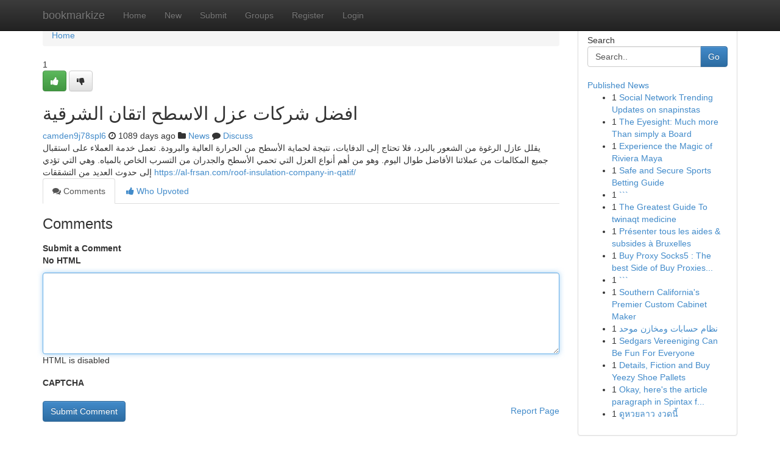

--- FILE ---
content_type: text/html; charset=UTF-8
request_url: https://bookmarkize.com/story13979014/%D8%A7%D9%81%D8%B6%D9%84-%D8%B4%D8%B1%D9%83%D8%A7%D8%AA-%D8%B9%D8%B2%D9%84-%D8%A7%D9%84%D8%A7%D8%B3%D8%B7%D8%AD-%D8%A7%D8%AA%D9%82%D8%A7%D9%86-%D8%A7%D9%84%D8%B4%D8%B1%D9%82%D9%8A%D8%A9
body_size: 5375
content:
<!DOCTYPE html>
<html class="no-js" dir="ltr" xmlns="http://www.w3.org/1999/xhtml" xml:lang="en" lang="en"><head>

<meta http-equiv="Pragma" content="no-cache" />
<meta http-equiv="expires" content="0" />
<meta http-equiv="Content-Type" content="text/html; charset=UTF-8" />	
<title>افضل شركات عزل الاسطح اتقان الشرقية</title>
<link rel="alternate" type="application/rss+xml" title="bookmarkize.com &raquo; Feeds 1" href="/rssfeeds.php?p=1" />
<link rel="alternate" type="application/rss+xml" title="bookmarkize.com &raquo; Feeds 2" href="/rssfeeds.php?p=2" />
<link rel="alternate" type="application/rss+xml" title="bookmarkize.com &raquo; Feeds 3" href="/rssfeeds.php?p=3" />
<link rel="alternate" type="application/rss+xml" title="bookmarkize.com &raquo; Feeds 4" href="/rssfeeds.php?p=4" />
<link rel="alternate" type="application/rss+xml" title="bookmarkize.com &raquo; Feeds 5" href="/rssfeeds.php?p=5" />
<link rel="alternate" type="application/rss+xml" title="bookmarkize.com &raquo; Feeds 6" href="/rssfeeds.php?p=6" />
<link rel="alternate" type="application/rss+xml" title="bookmarkize.com &raquo; Feeds 7" href="/rssfeeds.php?p=7" />
<link rel="alternate" type="application/rss+xml" title="bookmarkize.com &raquo; Feeds 8" href="/rssfeeds.php?p=8" />
<link rel="alternate" type="application/rss+xml" title="bookmarkize.com &raquo; Feeds 9" href="/rssfeeds.php?p=9" />
<link rel="alternate" type="application/rss+xml" title="bookmarkize.com &raquo; Feeds 10" href="/rssfeeds.php?p=10" />
<meta name="google-site-verification" content="m5VOPfs2gQQcZXCcEfUKlnQfx72o45pLcOl4sIFzzMQ" /><meta name="Language" content="en-us" />
<meta name="viewport" content="width=device-width, initial-scale=1.0">
<meta name="generator" content="Kliqqi" />

          <link rel="stylesheet" type="text/css" href="//netdna.bootstrapcdn.com/bootstrap/3.2.0/css/bootstrap.min.css">
             <link rel="stylesheet" type="text/css" href="https://cdnjs.cloudflare.com/ajax/libs/twitter-bootstrap/3.2.0/css/bootstrap-theme.css">
                <link rel="stylesheet" type="text/css" href="https://cdnjs.cloudflare.com/ajax/libs/font-awesome/4.1.0/css/font-awesome.min.css">
<link rel="stylesheet" type="text/css" href="/templates/bootstrap/css/style.css" media="screen" />

                         <script type="text/javascript" src="https://cdnjs.cloudflare.com/ajax/libs/modernizr/2.6.1/modernizr.min.js"></script>
<script type="text/javascript" src="https://cdnjs.cloudflare.com/ajax/libs/jquery/1.7.2/jquery.min.js"></script>
<style></style>
<link rel="alternate" type="application/rss+xml" title="RSS 2.0" href="/rss"/>
<link rel="icon" href="/favicon.ico" type="image/x-icon"/>
</head>

<body dir="ltr">

<header role="banner" class="navbar navbar-inverse navbar-fixed-top custom_header">
<div class="container">
<div class="navbar-header">
<button data-target=".bs-navbar-collapse" data-toggle="collapse" type="button" class="navbar-toggle">
    <span class="sr-only">Toggle navigation</span>
    <span class="fa fa-ellipsis-v" style="color:white"></span>
</button>
<a class="navbar-brand" href="/">bookmarkize</a>	
</div>
<span style="display: none;"><a href="/forum">forum</a></span>
<nav role="navigation" class="collapse navbar-collapse bs-navbar-collapse">
<ul class="nav navbar-nav">
<li ><a href="/">Home</a></li>
<li ><a href="/new">New</a></li>
<li ><a href="/submit">Submit</a></li>
                    
<li ><a href="/groups"><span>Groups</span></a></li>
<li ><a href="/register"><span>Register</span></a></li>
<li ><a data-toggle="modal" href="#loginModal">Login</a></li>
</ul>
	

</nav>
</div>
</header>
<!-- START CATEGORIES -->
<div class="subnav" id="categories">
<div class="container">
<ul class="nav nav-pills"><li class="category_item"><a  href="/">Home</a></li></ul>
</div>
</div>
<!-- END CATEGORIES -->
	
<div class="container">
	<section id="maincontent"><div class="row"><div class="col-md-9">

<ul class="breadcrumb">
	<li><a href="/">Home</a></li>
</ul>

<div itemscope itemtype="http://schema.org/Article" class="stories" id="xnews-13979014" >


<div class="story_data">
<div class="votebox votebox-published">

<div itemprop="aggregateRating" itemscope itemtype="http://schema.org/AggregateRating" class="vote">
	<div itemprop="ratingCount" class="votenumber">1</div>
<div id="xvote-3" class="votebutton">
<!-- Already Voted -->
<a class="btn btn-default btn-success linkVote_3" href="/login" title=""><i class="fa fa-white fa-thumbs-up"></i></a>
<!-- Bury It -->
<a class="btn btn-default linkVote_3" href="/login"  title="" ><i class="fa fa-thumbs-down"></i></a>


</div>
</div>
</div>
<div class="title" id="title-3">
<span itemprop="name">

<h2 id="list_title"><span>افضل شركات عزل الاسطح اتقان الشرقية</span></h2></span>	
<span class="subtext">

<span itemprop="author" itemscope itemtype="http://schema.org/Person">
<span itemprop="name">
<a href="/user/camden9j78spl6" rel="nofollow">camden9j78spl6</a> 
</span></span>
<i class="fa fa-clock-o"></i>
<span itemprop="datePublished">  1089 days ago</span>

<script>
$(document).ready(function(){
    $("#list_title span").click(function(){
		window.open($("#siteurl").attr('href'), '', '');
    });
});
</script>

<i class="fa fa-folder"></i> 
<a href="/groups">News</a>

<span id="ls_comments_url-3">
	<i class="fa fa-comment"></i> <span id="linksummaryDiscuss"><a href="#discuss" class="comments">Discuss</a>&nbsp;</span>
</span> 





</div>
</div>
<span itemprop="articleBody">
<div class="storycontent">
	
<div class="news-body-text" id="ls_contents-3" dir="ltr">
يقلل عازل الرغوة من الشعور بالبرد، فلا تحتاج إلى الدفايات، نتيجة لحماية الأسطح من الحرارة العالية والبرودة. تعمل خدمة العملاء على استقبال جميع المكالمات من عملائنا الأفاضل طوال اليوم. وهو من أهم أنواع العزل التي تحمي الأسطح والجدران من التسرب الخاص بالمياه. وهي التي تؤدي إلى حدوث العديد من التشققات <a id="siteurl" target="_blank" href="https://al-frsan.com/roof-insulation-company-in-qatif/">https://al-frsan.com/roof-insulation-company-in-qatif/</a><div class="clearboth"></div> 
</div>
</div><!-- /.storycontent -->
</span>
</div>

<ul class="nav nav-tabs" id="storytabs">
	<li class="active"><a data-toggle="tab" href="#comments"><i class="fa fa-comments"></i> Comments</a></li>
	<li><a data-toggle="tab" href="#who_voted"><i class="fa fa-thumbs-up"></i> Who Upvoted</a></li>
</ul>


<div id="tabbed" class="tab-content">

<div class="tab-pane fade active in" id="comments" >
<h3>Comments</h3>
<a name="comments" href="#comments"></a>
<ol class="media-list comment-list">

<a name="discuss"></a>
<form action="" method="post" id="thisform" name="mycomment_form">
<div class="form-horizontal">
<fieldset>
<div class="control-group">
<label for="fileInput" class="control-label">Submit a Comment</label>
<div class="controls">

<p class="help-inline"><strong>No HTML  </strong></p>
<textarea autofocus name="comment_content" id="comment_content" class="form-control comment-form" rows="6" /></textarea>
<p class="help-inline">HTML is disabled</p>
</div>
</div>


<script>
var ACPuzzleOptions = {
   theme :  "white",
   lang :  "en"
};
</script>

<div class="control-group">
	<label for="input01" class="control-label">CAPTCHA</label>
	<div class="controls">
	<div id="solvemedia_display">
	<script type="text/javascript" src="https://api.solvemedia.com/papi/challenge.script?k=1G9ho6tcbpytfUxJ0SlrSNt0MjjOB0l2"></script>

	<noscript>
	<iframe src="http://api.solvemedia.com/papi/challenge.noscript?k=1G9ho6tcbpytfUxJ0SlrSNt0MjjOB0l2" height="300" width="500" frameborder="0"></iframe><br/>
	<textarea name="adcopy_challenge" rows="3" cols="40"></textarea>
	<input type="hidden" name="adcopy_response" value="manual_challenge"/>
	</noscript>	
</div>
<br />
</div>
</div>

<div class="form-actions">
	<input type="hidden" name="process" value="newcomment" />
	<input type="hidden" name="randkey" value="75578554" />
	<input type="hidden" name="link_id" value="3" />
	<input type="hidden" name="user_id" value="2" />
	<input type="hidden" name="parrent_comment_id" value="0" />
	<input type="submit" name="submit" value="Submit Comment" class="btn btn-primary" />
	<a href="https://remove.backlinks.live" target="_blank" style="float:right; line-height: 32px;">Report Page</a>
</div>
</fieldset>
</div>
</form>
</ol>
</div>
	
<div class="tab-pane fade" id="who_voted">
<h3>Who Upvoted this Story</h3>
<div class="whovotedwrapper whoupvoted">
<ul>
<li>
<a href="/user/camden9j78spl6" rel="nofollow" title="camden9j78spl6" class="avatar-tooltip"><img src="/avatars/Avatar_100.png" alt="" align="top" title="" /></a>
</li>
</ul>
</div>
</div>
</div>
<!-- END CENTER CONTENT -->


</div>

<!-- START RIGHT COLUMN -->
<div class="col-md-3">
<div class="panel panel-default">
<div id="rightcol" class="panel-body">
<!-- START FIRST SIDEBAR -->

<!-- START SEARCH BOX -->
<script type="text/javascript">var some_search='Search..';</script>
<div class="search">
<div class="headline">
<div class="sectiontitle">Search</div>
</div>

<form action="/search" method="get" name="thisform-search" class="form-inline search-form" role="form" id="thisform-search" >

<div class="input-group">

<input type="text" class="form-control" tabindex="20" name="search" id="searchsite" value="Search.." onfocus="if(this.value == some_search) {this.value = '';}" onblur="if (this.value == '') {this.value = some_search;}"/>

<span class="input-group-btn">
<button type="submit" tabindex="21" class="btn btn-primary custom_nav_search_button" />Go</button>
</span>
</div>
</form>

<div style="clear:both;"></div>
<br />
</div>
<!-- END SEARCH BOX -->

<!-- START ABOUT BOX -->

	


<div class="headline">
<div class="sectiontitle"><a href="/">Published News</a></div>
</div>
<div class="boxcontent">
<ul class="sidebar-stories">

<li>
<span class="sidebar-vote-number">1</span>	<span class="sidebar-article"><a href="https://bookmarkize.com/story20988711/social-network-trending-updates-on-snapinstas" class="sidebar-title">Social Network Trending Updates on snapinstas</a></span>
</li>
<li>
<span class="sidebar-vote-number">1</span>	<span class="sidebar-article"><a href="https://bookmarkize.com/story20988710/the-eyesight-much-more-than-simply-a-board" class="sidebar-title">The Eyesight: Much more Than simply a Board</a></span>
</li>
<li>
<span class="sidebar-vote-number">1</span>	<span class="sidebar-article"><a href="https://bookmarkize.com/story20988709/experience-the-magic-of-riviera-maya" class="sidebar-title">Experience the Magic of Riviera Maya</a></span>
</li>
<li>
<span class="sidebar-vote-number">1</span>	<span class="sidebar-article"><a href="https://bookmarkize.com/story20988708/safe-and-secure-sports-betting-guide" class="sidebar-title">Safe and Secure Sports Betting Guide</a></span>
</li>
<li>
<span class="sidebar-vote-number">1</span>	<span class="sidebar-article"><a href="https://bookmarkize.com/story20988707/" class="sidebar-title">```</a></span>
</li>
<li>
<span class="sidebar-vote-number">1</span>	<span class="sidebar-article"><a href="https://bookmarkize.com/story20988706/the-greatest-guide-to-twinaqt-medicine" class="sidebar-title">The Greatest Guide To twinaqt medicine</a></span>
</li>
<li>
<span class="sidebar-vote-number">1</span>	<span class="sidebar-article"><a href="https://bookmarkize.com/story20988705/présenter-tous-les-aides-subsides-à-bruxelles" class="sidebar-title">Pr&eacute;senter tous les aides &amp; subsides &agrave; Bruxelles</a></span>
</li>
<li>
<span class="sidebar-vote-number">1</span>	<span class="sidebar-article"><a href="https://bookmarkize.com/story20988704/buy-proxy-socks5-the-best-side-of-buy-proxies-socks5-https-atavi-com-share-xmj34dzsucgv" class="sidebar-title">Buy Proxy Socks5 : The best Side of Buy Proxies...</a></span>
</li>
<li>
<span class="sidebar-vote-number">1</span>	<span class="sidebar-article"><a href="https://bookmarkize.com/story20988703/" class="sidebar-title">```</a></span>
</li>
<li>
<span class="sidebar-vote-number">1</span>	<span class="sidebar-article"><a href="https://bookmarkize.com/story20988702/southern-california-s-premier-custom-cabinet-maker" class="sidebar-title">Southern California&#039;s Premier Custom Cabinet Maker</a></span>
</li>
<li>
<span class="sidebar-vote-number">1</span>	<span class="sidebar-article"><a href="https://bookmarkize.com/story20988701/نظام-حسابات-ومخازن-موحد" class="sidebar-title">نظام حسابات ومخازن موحد</a></span>
</li>
<li>
<span class="sidebar-vote-number">1</span>	<span class="sidebar-article"><a href="https://bookmarkize.com/story20988700/sedgars-vereeniging-can-be-fun-for-everyone" class="sidebar-title">Sedgars Vereeniging Can Be Fun For Everyone</a></span>
</li>
<li>
<span class="sidebar-vote-number">1</span>	<span class="sidebar-article"><a href="https://bookmarkize.com/story20988699/details-fiction-and-buy-yeezy-shoe-pallets" class="sidebar-title">Details, Fiction and Buy Yeezy Shoe Pallets</a></span>
</li>
<li>
<span class="sidebar-vote-number">1</span>	<span class="sidebar-article"><a href="https://bookmarkize.com/story20988698/[base64]" class="sidebar-title">Okay, here&#039;s the article paragraph in Spintax f...</a></span>
</li>
<li>
<span class="sidebar-vote-number">1</span>	<span class="sidebar-article"><a href="https://bookmarkize.com/story20988697/ด-หวยลาว-งวดน" class="sidebar-title">ดูหวยลาว งวดนี้</a></span>
</li>

</ul>
</div>

<!-- END SECOND SIDEBAR -->
</div>
</div>
</div>
<!-- END RIGHT COLUMN -->
</div></section>
<hr>

<!--googleoff: all-->
<footer class="footer">
<div id="footer">
<span class="subtext"> Copyright &copy; 2026 | <a href="/search">Advanced Search</a> 
| <a href="/">Live</a>
| <a href="/">Tag Cloud</a>
| <a href="/">Top Users</a>
| Made with <a href="#" rel="nofollow" target="_blank">Kliqqi CMS</a> 
| <a href="/rssfeeds.php?p=1">All RSS Feeds</a> 
</span>
</div>
</footer>
<!--googleon: all-->


</div>
	
<!-- START UP/DOWN VOTING JAVASCRIPT -->
	
<script>
var my_base_url='http://bookmarkize.com';
var my_kliqqi_base='';
var anonymous_vote = false;
var Voting_Method = '1';
var KLIQQI_Visual_Vote_Cast = "Voted";
var KLIQQI_Visual_Vote_Report = "Buried";
var KLIQQI_Visual_Vote_For_It = "Vote";
var KLIQQI_Visual_Comment_ThankYou_Rating = "Thank you for rating this comment.";


</script>
<!-- END UP/DOWN VOTING JAVASCRIPT -->


<script type="text/javascript" src="https://cdnjs.cloudflare.com/ajax/libs/jqueryui/1.8.23/jquery-ui.min.js"></script>
<link href="https://cdnjs.cloudflare.com/ajax/libs/jqueryui/1.8.23/themes/base/jquery-ui.css" media="all" rel="stylesheet" type="text/css" />




             <script type="text/javascript" src="https://cdnjs.cloudflare.com/ajax/libs/twitter-bootstrap/3.2.0/js/bootstrap.min.js"></script>

<!-- Login Modal -->
<div class="modal fade" id="loginModal" tabindex="-1" role="dialog">
<div class="modal-dialog">
<div class="modal-content">
<div class="modal-header">
<button type="button" class="close" data-dismiss="modal" aria-hidden="true">&times;</button>
<h4 class="modal-title">Login</h4>
</div>
<div class="modal-body">
<div class="control-group">
<form id="signin" action="/login?return=/story13979014/%D8%A7%D9%81%D8%B6%D9%84-%D8%B4%D8%B1%D9%83%D8%A7%D8%AA-%D8%B9%D8%B2%D9%84-%D8%A7%D9%84%D8%A7%D8%B3%D8%B7%D8%AD-%D8%A7%D8%AA%D9%82%D8%A7%D9%86-%D8%A7%D9%84%D8%B4%D8%B1%D9%82%D9%8A%D8%A9" method="post">

<div style="login_modal_username">
	<label for="username">Username/Email</label><input id="username" name="username" class="form-control" value="" title="username" tabindex="1" type="text">
</div>
<div class="login_modal_password">
	<label for="password">Password</label><input id="password" name="password" class="form-control" value="" title="password" tabindex="2" type="password">
</div>
<div class="login_modal_remember">
<div class="login_modal_remember_checkbox">
	<input id="remember" style="float:left;margin-right:5px;" name="persistent" value="1" tabindex="3" type="checkbox">
</div>
<div class="login_modal_remember_label">
	<label for="remember" style="">Remember</label>
</div>
<div style="clear:both;"></div>
</div>
<div class="login_modal_login">
	<input type="hidden" name="processlogin" value="1"/>
	<input type="hidden" name="return" value=""/>
	<input class="btn btn-primary col-md-12" id="signin_submit" value="Sign In" tabindex="4" type="submit">
</div>
    
<hr class="soften" id="login_modal_spacer" />
	<div class="login_modal_forgot"><a class="btn btn-default col-md-12" id="forgot_password_link" href="/login">Forgotten Password?</a></div>
	<div class="clearboth"></div>
</form>
</div>
</div>
</div>
</div>
</div>

<script>$('.avatar-tooltip').tooltip()</script>
<script defer src="https://static.cloudflareinsights.com/beacon.min.js/vcd15cbe7772f49c399c6a5babf22c1241717689176015" integrity="sha512-ZpsOmlRQV6y907TI0dKBHq9Md29nnaEIPlkf84rnaERnq6zvWvPUqr2ft8M1aS28oN72PdrCzSjY4U6VaAw1EQ==" data-cf-beacon='{"version":"2024.11.0","token":"87c8b8a55f4b4846a978d313d11acc3a","r":1,"server_timing":{"name":{"cfCacheStatus":true,"cfEdge":true,"cfExtPri":true,"cfL4":true,"cfOrigin":true,"cfSpeedBrain":true},"location_startswith":null}}' crossorigin="anonymous"></script>
</body>
</html>
